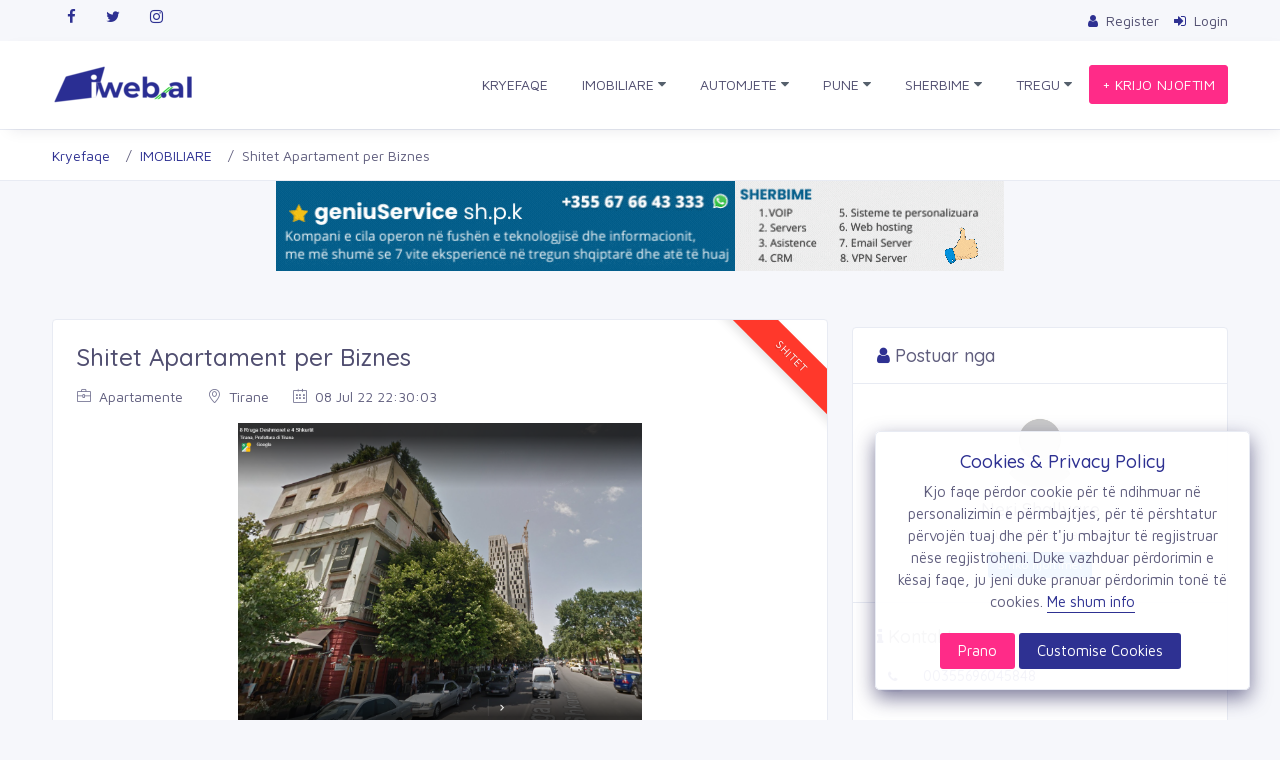

--- FILE ---
content_type: text/html;charset=UTF-8
request_url: https://iweb.al/njoftim/imobiliare/680-shitet-apartament-per-biznes.html
body_size: 56158
content:
<html lang="zxx" dir="ltr">

<head>
    <meta charset="UTF-8" />
    <meta http-equiv="x-ua-compatible" content="IE=edge" />
    <meta name="viewport" content="width=device-width, initial-scale=1, shrink-to-fit=no" />
    <meta name="msapplication-TileColor" content="#2e3192" />
    <meta name="theme-color" content="#2e3192" />
    <meta name="apple-mobile-web-app-status-bar-style" content="black-translucent" />
    <meta name="apple-mobile-web-app-capable" content="yes" />
    <meta name="mobile-web-app-capable" content="yes" />
    <meta name="HandheldFriendly" content="True" />
    <meta name="MobileOptimized" content="320" />

    <title>Shitet Apartament per Biznes - iweb.al</title>

    <meta name="title" content="Shitet Apartament per Biznes - iweb.al">
    <meta name="description" content="Shitet apartament ne ish zonene e bllokut, tek pallatet shallvare, perballe kompleksit taiwan, i pamobiluar. ballkon i mbyllur kthyer ne nje dhome. apartamenti eshte pershtatshem per biznes e banim. aktualisht perdoret nga nje studio profesionale fotografie. cmimi i padiskutueshem!" />
    <meta name="keywords" content="Shitet,Apartament,per,Biznes,njoftime falas,njoftime pune, prona, apartamente, apartamente me qera, shtepi me qera,makina ne shitje,makina me qera, sherbime, pune, vende pune, oferta pune" />
    <link rel="image_src" href="https://iweb.al/uploads/2021-01-08/44a50f07b4bdc57740901280f9eddaf5.PNG">
    
    <meta property="og:type" content="website">
    <meta property="og:url" content="https://iweb.al/njoftim/imobiliare/680-shitet-apartament-per-biznes.html">
    <meta property="og:title" content="Shitet Apartament per Biznes - iweb.al">
    <meta property="og:description" content="Shitet apartament ne ish zonene e bllokut, tek pallatet shallvare, perballe kompleksit taiwan, i pamobiluar. ballkon i mbyllur kthyer ne nje dhome. apartamenti eshte pershtatshem per biznes e banim. aktualisht perdoret nga nje studio profesionale fotografie. cmimi i padiskutueshem!">
    <meta property="og:image" content="https://iweb.al/uploads/2021-01-08/44a50f07b4bdc57740901280f9eddaf5.PNG">

    <meta property="twitter:card" content="summary_large_image">
    <meta property="twitter:url" content="https://iweb.al/njoftim/imobiliare/680-shitet-apartament-per-biznes.html">
    <meta property="twitter:title" content="Shitet Apartament per Biznes - iweb.al">
    <meta property="twitter:description" content="Shitet apartament ne ish zonene e bllokut, tek pallatet shallvare, perballe kompleksit taiwan, i pamobiluar. ballkon i mbyllur kthyer ne nje dhome. apartamenti eshte pershtatshem per biznes e banim. aktualisht perdoret nga nje studio profesionale fotografie. cmimi i padiskutueshem!">
    <meta property="twitter:image" content="https://iweb.al/uploads/2021-01-08/44a50f07b4bdc57740901280f9eddaf5.PNG">
    <link rel="canonical" href="https://iweb.al/njoftim/imobiliare/680-shitet-apartament-per-biznes.html" />




    <link href="https://iweb.al/templates/assets\plugins\bootstrap-4.1.3\css\bootstrap.min.css" rel="stylesheet" />
    <link href="https://iweb.al/templates/assets\css\style.css?v=cached" rel="stylesheet" />
    <link rel="stylesheet" href="https://iweb.al/templates/assets\fonts\fonts\font-awesome.min.css" />
    <link href="https://iweb.al/templates/assets\plugins\Horizontal2\Horizontal-menu\dropdown-effects\fade-down.css" rel="stylesheet" />
    <link href="https://iweb.al/templates/assets/plugins/Horizontal2/Horizontal-menu/color-skins/color.css" rel="stylesheet" />
    <link href="https://iweb.al/templates/assets\plugins\select2\select2.min.css" rel="stylesheet" />
    <link href="https://iweb.al/templates/assets/plugins/cookie/cookie.css" rel="stylesheet" />
    <link href="https://iweb.al/templates/assets\plugins\owl-carousel\owl.carousel.css" rel="stylesheet" />
    <link href="https://iweb.al/templates/assets\plugins\scroll-bar\jquery.mCustomScrollbar.css" rel="stylesheet" />
    <link href="https://iweb.al/templates/assets\plugins\iconfonts\plugin.css" rel="stylesheet" />
    <link href="https://iweb.al/templates/assets\plugins\iconfonts\icons.css" rel="stylesheet" />
    <link href="https://iweb.al/templates/assets\js\noti.css" rel="stylesheet" />
    <script src="https://iweb.al/templates/assets\js\vendors\jquery-3.2.1.min.js"></script>
    <script src="https://iweb.al/templates/assets\plugins\bootstrap-4.1.3\popper.min.js"></script>
    <script src="https://iweb.al/templates/assets\plugins\bootstrap-4.1.3\js\bootstrap.min.js"></script>
    <script src="https://iweb.al/templates/assets\js\vendors\jquery.sparkline.min.js"></script>
    <script src="https://iweb.al/templates/assets\switcher\js\switcher.js"></script>
    <script src="https://iweb.al/templates/assets\js\vendors\circle-progress.min.js"></script>
    <script src="https://iweb.al/templates/assets\plugins\rating\jquery.rating-stars.js"></script>
    <script src="https://iweb.al/templates/assets\plugins\owl-carousel\owl.carousel.js"></script>
    <script src="https://iweb.al/templates/assets\plugins\Horizontal2\Horizontal-menu\horizontal.js"></script>
    <script src="https://iweb.al/templates/assets\js\jquery.touchSwipe.min.js"></script>
    <script src="https://iweb.al/templates/assets\plugins\select2\select2.full.min.js"></script>
    <script src="https://iweb.al/templates/assets\js\select2.js"></script>
    <script src="https://iweb.al/templates/assets\js\noti.js"></script>
    <script src="https://iweb.al/templates/assets\js\jquery.form.min.js"></script>
    <script src="https://iweb.al/templates/assets\js\forms.js"></script>
	
	
			</head>

<body>
<script type="application/ld+json">
{
    "@context": "http://schema.org",
    "@type": "WebPage",
    "name": "Shitet Apartament per Biznes - iweb.al",
    "description": "Shitet apartament ne ish zonene e bllokut, tek pallatet shallvare, perballe kompleksit taiwan, i pamobiluar. ballkon i mbyllur kthyer ne nje dhome. apartamenti eshte pershtatshem per biznes e banim. aktualisht perdoret nga nje studio profesionale fotografie. cmimi i padiskutueshem!",
    "publisher": {
        "@type": "Organization",
        "name": "iweb.al"
    }
}
</script>
<div id="fb-root"></div>
<script async defer crossorigin="anonymous" src="https://connect.facebook.net/en_US/sdk.js#xfbml=1&version=v9.0&appId=199732740727964&autoLogAppEvents=1" nonce="ToFbhNut"></script>
    <div class="header-main">
        <div class="top-bar">
            <div class="container">
                <div class="row">
                    <div class="col-xl-8 col-lg-8 col-sm-4 col-7">
                        <div class="top-bar-left d-flex">
                            <div class="clearfix">
                                <ul class="socials">
                                    <li>
                                        <a class="social-icon text-dark" target="_blank" href="https://facebook.com/www.iweb.al"><i class="fa fa-facebook"></i></a>
                                    </li>
                                    <li>
                                        <a class="social-icon text-dark" target="_blank" href="https://twitter.com/iweb_al"><i class="fa fa-twitter"></i></a>
                                    </li>
                                    <li>
                                        <a class="social-icon text-dark" target="_blank" href="https://instagram.com/iweb_al"><i class="fa fa-instagram"></i></a>
                                    </li>
                                </ul>
                            </div>
                            <div class="clearfix">
                                <ul class="contact border-left">
                                    <li class="mr-5 d-lg-none">
                                        <a href="http://wa.me/06857584855" target="_blank" class="callnumber text-dark">
                                            <span><i class="fa fa-phone mr-1"></i>: 06857584855</span>
                                        </a>
                                    </li>
                                </ul>
                            </div>
                        </div>
                    </div>
                    <div class="col-xl-4 col-lg-4 col-sm-8 col-5">
                        <div class="top-bar-right">
                            <ul class="custom">
                                                                <li>
                                    <a href="https://iweb.al/register" class="text-dark"><i
                                            class="fa fa-user mr-1"></i> <span>Register</span></a>
                                </li>
                                <li>
                                    <a href="https://iweb.al/login" class="text-dark"><i
                                            class="fa fa-sign-in mr-1"></i> <span>Login</span></a>
                                </li>
                                

                            </ul>
                        </div>
                    </div>
                </div>
            </div>
            <div class="horizontal-header clearfix">
                <div class="container">
                    <a id="horizontal-navtoggle" class="animated-arrow"><span></span></a> <a
                        href="https://iweb.al" class="smllogo"><img
                            src="https://iweb.al/templates/assets/images/iweb.png" width="120" alt="" /></a>
                    <a href="http://wa.me/06857584855" target="_blank" class="callusbtn"><i
                            class="fa fa-whatsapp text-success" aria-hidden="true"></i></a>
                </div>
            </div>
            <div>
        <div id="sticky-wrapper" class="sticky-wrapper">
            <div class="horizontal-main clearfix">
                <div class="horizontal-mainwrapper container clearfix">
                    <div class="desktoplogo">
                        <a href="https://iweb.al"><img src="https://iweb.al/templates/assets/images/iweb.png" width="152" height="40"/></a>
                    </div>
                    <!--Nav-->
                    <nav class="horizontalMenu clearfix d-md-flex">
                        <ul class="horizontalMenu-list">
                            <li aria-haspopup="true"><a href="https://iweb.al/">KRYEFAQE</a></li>
                             
                            <li aria-haspopup="true">
                                <a href="#">IMOBILIARE <span class="fa fa-caret-down m-0"></span></a>
                                <ul class="sub-menu">
                                                                       <li aria-haspopup="false">
                                        <a href="https://iweb.al/njoftime/imobiliare/shtepi">Shtepi</a>
                                    </li>
                                                                        <li aria-haspopup="false">
                                        <a href="https://iweb.al/njoftime/imobiliare/garazhe">Garazhe</a>
                                    </li>
                                                                        <li aria-haspopup="false">
                                        <a href="https://iweb.al/njoftime/imobiliare/apartamente">Apartamente</a>
                                    </li>
                                                                        <li aria-haspopup="false">
                                        <a href="https://iweb.al/njoftime/imobiliare/dhoma">Dhoma</a>
                                    </li>
                                                                        <li aria-haspopup="false">
                                        <a href="https://iweb.al/njoftime/imobiliare/vila">Vila</a>
                                    </li>
                                                                        <li aria-haspopup="false">
                                        <a href="https://iweb.al/njoftime/imobiliare/toke-fusha">Toke & Fusha</a>
                                    </li>
                                                                        <li aria-haspopup="false">
                                        <a href="https://iweb.al/njoftime/imobiliare/dyqan">Dyqan</a>
                                    </li>
                                                                    </ul>
                            </li>
                             
                            <li aria-haspopup="true">
                                <a href="#">AUTOMJETE <span class="fa fa-caret-down m-0"></span></a>
                                <ul class="sub-menu">
                                                                       <li aria-haspopup="false">
                                        <a href="https://iweb.al/njoftime/automjete/makina">Makina</a>
                                    </li>
                                                                        <li aria-haspopup="false">
                                        <a href="https://iweb.al/njoftime/automjete/pjese-kembimi">Pjese Kembimi</a>
                                    </li>
                                                                        <li aria-haspopup="false">
                                        <a href="https://iweb.al/njoftime/automjete/motocikleta">Motocikleta</a>
                                    </li>
                                                                        <li aria-haspopup="false">
                                        <a href="https://iweb.al/njoftime/automjete/pjese-dhe-paisje">Pjese dhe Paisje</a>
                                    </li>
                                                                        <li aria-haspopup="false">
                                        <a href="https://iweb.al/njoftime/automjete/makina-per-kambing">Makina per kamping</a>
                                    </li>
                                                                        <li aria-haspopup="false">
                                        <a href="https://iweb.al/njoftime/automjete/makineri-ndertimi">Makineri Ndertimi</a>
                                    </li>
                                                                        <li aria-haspopup="false">
                                        <a href="https://iweb.al/njoftime/automjete/anije-skuter-uji">Anije & Skuter Uji</a>
                                    </li>
                                                                    </ul>
                            </li>
                             
                            <li aria-haspopup="true">
                                <a href="#">PUNE <span class="fa fa-caret-down m-0"></span></a>
                                <ul class="sub-menu">
                                                                       <li aria-haspopup="false">
                                        <a href="https://iweb.al/njoftime/pune/vende-pune">Vende Pune</a>
                                    </li>
                                                                        <li aria-haspopup="false">
                                        <a href="https://iweb.al/njoftime/pune/kurse-profesionale">Kurse Profesionale</a>
                                    </li>
                                                                    </ul>
                            </li>
                             
                            <li aria-haspopup="true">
                                <a href="#">SHERBIME <span class="fa fa-caret-down m-0"></span></a>
                                <ul class="sub-menu">
                                                                       <li aria-haspopup="false">
                                        <a href="https://iweb.al/njoftime/sherbime/sherbime-profesionale">Sherbime profesionale</a>
                                    </li>
                                                                        <li aria-haspopup="false">
                                        <a href="https://iweb.al/njoftime/sherbime/ndertime-rikonstruksione">Ndertime & rikonstruksion</a>
                                    </li>
                                                                    </ul>
                            </li>
                             
                            <li aria-haspopup="true">
                                <a href="#">TREGU <span class="fa fa-caret-down m-0"></span></a>
                                <ul class="sub-menu">
                                                                       <li aria-haspopup="false">
                                        <a href="https://iweb.al/njoftime/tregu/artikuj-te-ndryshem">Artikuj te ndryshem</a>
                                    </li>
                                                                        <li aria-haspopup="false">
                                        <a href="https://iweb.al/njoftime/tregu/elektronike">Elektronike</a>
                                    </li>
                                                                        <li aria-haspopup="false">
                                        <a href="https://iweb.al/njoftime/tregu/elektroshtepiake">Elektroshtepiake</a>
                                    </li>
                                                                        <li aria-haspopup="false">
                                        <a href="https://iweb.al/njoftime/tregu/kafshe-shpende">Kafshe & Shpende</a>
                                    </li>
                                                                    </ul>
                            </li>
                            
                            <li aria-haspopup="true" class="d-lg-none mt-5 pb-5 mt-lg-0">
                                <span><a class="btn btn-secondary" href="/newad">+ KRIJO NJOFTIM</a></span>
                            </li>

                        </ul>

                        <ul class="mb-0">
                            <li aria-haspopup="true" class="mt-5 d-none d-lg-block">
                                <span><a class="btn btn-secondary" href="/newad">+ KRIJO NJOFTIM</a></span>
                            </li>
                        </ul>
                    </nav>
                 
                </div>
            </div>
        </div>
    </div>        </div>
		
<link rel="stylesheet" href="https://iweb.al/templates/assets/css/lightslider.min.css"/>
<link rel="stylesheet" href="https://cdnjs.cloudflare.com/ajax/libs/lightgallery/1.9.0/css/lightgallery.min.css" integrity="sha512-gk6oCFFexhboh5r/6fov3zqTCA2plJ+uIoUx941tQSFg6TNYahuvh1esZVV0kkK+i5Kl74jPmNJTTaHAovWIhw==" crossorigin="anonymous" />
<script src="https://iweb.al/templates/assets/js/lightslider.min.js"></script>
<script src="https://cdnjs.cloudflare.com/ajax/libs/lightgallery/1.9.0/js/lightgallery.min.js" integrity="sha512-7VFifUeMsaNCpuIBKK8Knxf1sB5k+/h7g1RJEwOgOSRlZ4CnyI9jkX+aa9X13oKENIk1hyrrKKgnmr/VrXGfDA==" crossorigin="anonymous"></script>
<div class="bg-white border-bottom">
                <div class="container">
                    <div class="page-header">
                        <ol class="breadcrumb">
                            <li class="breadcrumb-item"><a href="/">Kryefaqe</a></li>
                            <li class="breadcrumb-item"><a href="https://iweb.al/ads/imobiliare">IMOBILIARE</a></li>
                            <li class="breadcrumb-item active" aria-current="page">Shitet Apartament per Biznes</li>
                        </ol>
                    </div>
                </div>
            </div>
                                    <div class="container pb-0 text-center">
                <a href="https://geniuservice.com" target="_blank"><img src="/gs-shpk.gif" alt="geniuService shpk, VOIP." class=""></a>
                </div>  
            <section class="sptb">
                <div class="container">
                    <div class="row">
                        <div class="col-xl-8 col-lg-8 col-md-12">
                            <div class="card overflow-hidden">
                                <div class="ribbon ribbon-top-right text-danger"><span class="bg-danger">SHITET</span></div>
                                <div class="card-body h-100">
                                    <div class="item-det mb-4">
                                        <a href="#" class="text-dark"><h3>Shitet Apartament per Biznes</h3></a>
                                        <div class="d-flex">
                                            <ul class="d-flex mb-0">
                                                <li class="mr-5">
                                                    <a href="https://iweb.al/njoftime/imobiliare/apartamente" class="icons"><i class="si si-briefcase text-muted mr-1"></i> Apartamente</a>
                                                </li>
                                                <li class="mr-5">
                                                    <a href="https://iweb.al/njoftime/imobiliare/apartamente?city=Tirane" class="icons"><i class="si si-location-pin text-muted mr-1"></i> Tirane</a>
                                                </li>
                                                <li class="mr-5">
                                                    <a href="#" class="icons"><i class="si si-calendar text-muted mr-1"></i> 08 Jul 22 22:30:03</a>
                                                </li>
                                                <!--<li class="mr-5">
                                                    <a href="#" class="icons"><i class="si si-eye text-muted mr-1"></i> 2456</a>
                                                </li>-->
                                            </ul>

                                        </div>
                                    </div>

<div class="images">
    <ul id="lightSlider">
            <li class="bg-transparent text-center" data-thumb="/uploads/2021-01-08/44a50f07b4bdc57740901280f9eddaf5.PNG" data-src="/uploads/2021-01-08/44a50f07b4bdc57740901280f9eddaf5.PNG">
    <img src="/uploads/2021-01-08/44a50f07b4bdc57740901280f9eddaf5.PNG" style="height:300px;"/>
  </li>
    </ul>
</div>

<script>
$(function() {
    $('#lightSlider').lightSlider({
        gallery:true,
        item:1,
        loop:true,
        thumbItem:9,
        slideMargin:0,
        enableDrag: false,
        currentPagerPosition:'left',
        onSliderLoad: function(el) {
            el.lightGallery({
                selector: '#lightSlider .lslide'
            });
        }   
    });  
  });
</script>                                </div>
                            </div>
                            <div class="card">
                                <div class="card-header"><h3 class="card-title">Detajet e njoftimit</h3></div>
                                <div class="card-body">
                                <b><i class="fa fa-info-circle"></i> SHITET</b> | <span class="badge badge-success rounded-0">€120,000</span>
                                    <br/>
                                    <br/>
                                    <div class="row p-0 m-0">
                                        <div class="col-xl-12 col-md-12 p-0 m-0">
                                            <div class="table-responsive">
                                                <table class="table row table-borderless w-100 m-0 p-0">
                                                    <tbody class="col-lg-12 col-xl-4 p-0">
                                                                                                            <tr>
                                                            <td class="p-1 m-0"><span class="font-weight-bold"><!--<i class="fa fa-cutlery"></i>--> Kuzhine:</span> 1</td>
                                                        </tr>
                                                                                                                                                                <tr>
                                                            <td class="p-1 m-0"><span class="font-weight-bold"><!--<i class="fa fa-bed"></i>--> Dhoma:</span> 2</td>
                                                        </tr>
                                                    
                                                                                                            <tr>
                                                            <td class="p-1 m-0"><span class="font-weight-bold"><!--<i class="fa fa-bath"></i>--> Tualete:</span> 1</td>
                                                        </tr>
                                                    
                                                                                                            <tr>
                                                            <td class="p-1 m-0"><span class="font-weight-bold">Siperfaqe:</span> 76<sup>m2</sup></td>
                                                        </tr>
                                                    
                                                    </tbody>
                                                    <tbody class="col-lg-12 col-xl-4 p-0">
                                                                                                            <tr>
                                                            <td class="p-1 m-0"><span class="font-weight-bold">Gjendja:</span> E PA MOBILUAR</td>
                                                        </tr>
                                                                                                                                                                <tr>
                                                            <td class="p-1 m-0"><span class="font-weight-bold">Kati:</span> 3</td>
                                                        </tr>
                                                                                                                                                                <tr>
                                                            <td class="p-1 m-0"><span class="font-weight-bold">Kate Gjithsej:</span> 6</td>
                                                        </tr>
                                                    
                                                                                                            <tr>
                                                            <td class="p-1 m-0"><span class="font-weight-bold"><!--<i class="fa fa-info-circle"></i>--> Info:</span>
                                                                                                                        <span class="badge badge-secondary rounded-0 mb-1">Rinovuar</span>
                                                                                                                        </td>
                                                        </tr>
                                                                                                        </tbody>
                                                                                                        <tbody class="col-lg-12 col-xl-4 p-0">
                                                                                                            <tr>
                                                            <td class="p-1 m-0"><span class="font-weight-bold">Qyteti:</span> Tirane</td>
                                                        </tr>
                                                                                                                                                                <tr>
                                                            <td class="p-1 m-0"><span class="font-weight-bold">Adresa:</span> Rruga Deshmoret e 4 Shkurtit</td>
                                                        </tr>
                                                        <tr>
                                                            <td class="p-1 m-0"><a href="http://maps.google.com/?q=Tirane Rruga Deshmoret e 4 Shkurtit" target="_blank" class="btn btn-sm rounded-0 btn-primary"><i class="fa fa-external-link text-white"></i> Drejtimet > Google Map</td>
                                                        </tr>
                                                                                                        </tbody>
                                                </table>
                                            </div>

<hr>
<h4>Pershkrimi:</h4>
                                    <div class="mb-4">
                                        <p><p>Shitet apartament ne ish zonene e Bllokut, tek Pallatet Shallvare, perballe kompleksit Taiwan, i pamobiluar. Ballkon i mbyllur kthyer ne nje dhome. <br>Apartamenti eshte pershtatshem per biznes e banim. Aktualisht perdoret nga nje studio profesionale fotografie. Cmimi i padiskutueshem!<br></p></p>
                                    </div>
                                    <br/>
                                        </div>
                                    </div>
                                </div>
                                <div class="pt-4 pb-4 pl-5 pr-5 border-top border-top">
                                    <div class="list-id">
                                        <div class="row">
                                            <div class="col"><a class="mb-0">Njoftim ID : <b>#680</b></a></div>
                                            <div class="col col-auto">Postuar nga <a class="mb-0 font-weight-bold">Neri Shallvare</a> / 08 Jul 22 22:30:03</div>
                                        </div>
                                    </div>
                                </div>
                                <div class="card-footer">
                                    <div class="icons">
                                        <a href="https://www.facebook.com/sharer/sharer.php?u=https://iweb.al/njoftim/imobiliare/680-shitet-apartament-per-biznes.html" class="btn btn-primary"><i class="fa fa-facebook mr-1"></i> facebook</a>
                                        <a href="https://wa.me/?text=https://iweb.al/njoftim/imobiliare/680-shitet-apartament-per-biznes.html" class="btn btn-primary"><i class="fa fa-whatsapp mr-1"></i> Whatsapp</a>
                                        <a href="viber://forward?text=https://iweb.al/njoftim/imobiliare/680-shitet-apartament-per-biznes.html" class="btn btn-primary"><i class="fa fa-envelope mr-1"></i> Viber</a>                                    </div>
                                </div>
                            </div>


                        </div>

                        <div class="col-xl-4 col-lg-4 col-md-12">
 <div class="text-center mb-2">
<div class="fb-page" data-href="https://facebook.com/www.iweb.al" data-tabs="timeline" data-width="" data-height="70" data-small-header="true" data-adapt-container-width="false" data-hide-cover="false" data-show-facepile="false"><blockquote cite="https://facebook.com/www.iweb.al" class="fb-xfbml-parse-ignore"><a href="https://facebook.com/www.iweb.al">iweb.al</a></blockquote></div>
</div>
<div class="card">
                                <div class="card-header"><h3 class="card-title"><i class="fa fa-user"></i> Postuar nga</h3></div>
                                <div class="card-body item-user">
                                    <div class="profile-pic mb-0">
                                        <div class="profile-pic-img">
                                                                                        <img src="/templates/assets/images/default.jpg" width="80" height="80" class="brround" title="Neri Shallvare" alt="Neri Shallvare" />
                                        </div> 
                                        
                                        <div>
                                            <a href="https://iweb.al/njoftimet/155" class="text-dark"><h4 class="mt-3 mb-1 font-weight-semibold">Neri Shallvare                                                                                </h4></a>
                                             <span class="text-muted">Antarsuar në January 2021</span>
                                            <h6 class="mt-2 mb-0"><a href="https://iweb.al/njoftimet/155" class="btn btn-primary btn-sm">Shiko njoftimet</a></h6>
                                        </div>
                                    </div>
                                </div>
                                <div class="card-body item-user">
                                    <h4 class="mb-4"><i class="fa fa-info"></i> Kontakto</h4>
                                    <div>
                                        <h6>
                                            <span class="font-weight-semibold"><i class="fa fa-phone mr-3 mb-2"></i></span><a href="tel:00355696045848" class="text-primary"> 00355696045848</a>
                                        </h6>
                                    </div>

                                </div>
                                <div class="card-footer">
                                    <div class="text-left">
                                        <a href="tel:00355696045848" class="btn btn-info"><i class="fa fa-phone text-white"></i> Telefono</a>
										<a href="http://wa.me/00355696045848" class="btn btn-outline-success" data-toggle="modal" data-target="#contact"><i class="fa fa-whatsapp text-success"></i> Dergo mesazh</a>
                                    </div>
                                </div>
                            </div>                            <div class="card">
                                <div class="card-header"><h3 class="card-title"><i class="fa fa-tags"></i> Fjale kyce</h3></div>
                                <div class="card-body product-filter-desc">
                                    <div class="product-tags clearfix">
                                        <ul class="list-unstyled mb-0">
                                                                                        <li><a href="#">Shitet</a></li>
						                                             <li><a href="#">Apartament</a></li>
						                                             <li><a href="#">Biznes</a></li>
						                                         </ul>
                                    </div>
                                </div>
                            </div>





                        </div>
                        <!--/Right Side Content-->
                    </div>
                </div>
            </section><section class="sptb bg-white">
    <div class="container">
    <div class="section-title center-block text-center"> <h3>Njoftime te ngjashme</h3>
</div>
        <div id="myCarousel2" class="owl-carousel owl-carousel-icons2 owl-loaded owl-drag">
        
            <div class="owl-stage-outer">
                <div class="owl-stage">
   
                    <div class="owl-item">
                        <div class="item">
                            <div class="card mb-0">
                                <div class="arrow-ribbon bg-success">€900</div>
                                <div class="item-card7-imgs"><a href="https://iweb.al/njoftim/imobiliare/728-jepet-me-qera-ambientet-per-klinike.html"></a>
                                    <img src="/uploads/2021-06-04/147424b515defa914d0d7340bfa3ee3f.jpg" alt="Jepet me qera ambientet per klinike " title="Jepet me qera ambientet per klinike " class="cover-image w-100" height="150">
                                </div>
                                <div class="item-card7-overlaytext"> <a href="https://iweb.al/njoftim/imobiliare/728-jepet-me-qera-ambientet-per-klinike.html" class="text-white">
                                        Vila</a>
                                </div>
                                <div class="card-body p-2">
                                    <div class="item-card7-desc">
                                        <div class="item-card7-text  d-flex"> <a href="https://iweb.al/njoftim/imobiliare/728-jepet-me-qera-ambientet-per-klinike.html"
                                                class="text-dark">
                                                <h6 class="">Jepet me qera ambientet per klinike </h6>
                                            </a> </div>
                                    </div>
                                </div>
                            </div>
                        </div>
                    </div>



                    <div class="owl-item">
                        <div class="item">
                            <div class="card mb-0">
                                <div class="arrow-ribbon bg-success">€100,500</div>
                                <div class="item-card7-imgs"><a href="https://iweb.al/njoftim/imobiliare/251-tek-fiori-di-bosco-shitet-apartament-2-1-me-shume-drite-105m2.html"></a>
                                    <img src="/uploads/2020-11-03/0c1fbfd627f71ff9b9e3b5989c9817ef.jpg" alt="Tek Fiori Di Bosco,Shitet Apartament 2+1 Me Shume Drite! - 105m2" title="Tek Fiori Di Bosco,Shitet Apartament 2+1 Me Shume Drite! - 105m2" class="cover-image w-100" height="150">
                                </div>
                                <div class="item-card7-overlaytext"> <a href="https://iweb.al/njoftim/imobiliare/251-tek-fiori-di-bosco-shitet-apartament-2-1-me-shume-drite-105m2.html" class="text-white">
                                        Apartamente</a>
                                </div>
                                <div class="card-body p-2">
                                    <div class="item-card7-desc">
                                        <div class="item-card7-text  d-flex"> <a href="https://iweb.al/njoftim/imobiliare/251-tek-fiori-di-bosco-shitet-apartament-2-1-me-shume-drite-105m2.html"
                                                class="text-dark">
                                                <h6 class="">Tek Fiori Di Bosco,Shitet Apartament 2+1 Me Shume Drite! - 105m2</h6>
                                            </a> </div>
                                    </div>
                                </div>
                            </div>
                        </div>
                    </div>



                    <div class="owl-item">
                        <div class="item">
                            <div class="card mb-0">
                                <div class="arrow-ribbon bg-success">€99,000</div>
                                <div class="item-card7-imgs"><a href="https://iweb.al/njoftim/imobiliare/208-ne-zonen-e-brrylit-shitet-apartament-2-1-me-shume-drite-100m2.html"></a>
                                    <img src="/uploads/2020-11-03/57844facb59f38dcdef8edab77c181af.jpg" alt="Ne Zonen E Brrylit Shitet Apartament 2+1 Me Shume Drite!! - 100m2" title="Ne Zonen E Brrylit Shitet Apartament 2+1 Me Shume Drite!! - 100m2" class="cover-image w-100" height="150">
                                </div>
                                <div class="item-card7-overlaytext"> <a href="https://iweb.al/njoftim/imobiliare/208-ne-zonen-e-brrylit-shitet-apartament-2-1-me-shume-drite-100m2.html" class="text-white">
                                        Apartamente</a>
                                </div>
                                <div class="card-body p-2">
                                    <div class="item-card7-desc">
                                        <div class="item-card7-text  d-flex"> <a href="https://iweb.al/njoftim/imobiliare/208-ne-zonen-e-brrylit-shitet-apartament-2-1-me-shume-drite-100m2.html"
                                                class="text-dark">
                                                <h6 class="">Ne Zonen E Brrylit Shitet Apartament 2+1 Me Shume Drite!! - 100m2</h6>
                                            </a> </div>
                                    </div>
                                </div>
                            </div>
                        </div>
                    </div>



                    <div class="owl-item">
                        <div class="item">
                            <div class="card mb-0">
                                <div class="arrow-ribbon bg-success">€67,000</div>
                                <div class="item-card7-imgs"><a href="https://iweb.al/njoftim/imobiliare/56-ne-yzberisht-shitet-super-aparatament-2-1-i-mobiluar-dhe-me-shume-drite-98m2.html"></a>
                                    <img src="/uploads/2020-11-03/4b158e084d832484d9cef47a1a5d22d1.jpg" alt="Ne Yzberisht Shitet Super Aparatament 2+1 I Mobiluar Dhe Me Shume Drite!!! - 98m2" title="Ne Yzberisht Shitet Super Aparatament 2+1 I Mobiluar Dhe Me Shume Drite!!! - 98m2" class="cover-image w-100" height="150">
                                </div>
                                <div class="item-card7-overlaytext"> <a href="https://iweb.al/njoftim/imobiliare/56-ne-yzberisht-shitet-super-aparatament-2-1-i-mobiluar-dhe-me-shume-drite-98m2.html" class="text-white">
                                        Apartamente</a>
                                </div>
                                <div class="card-body p-2">
                                    <div class="item-card7-desc">
                                        <div class="item-card7-text  d-flex"> <a href="https://iweb.al/njoftim/imobiliare/56-ne-yzberisht-shitet-super-aparatament-2-1-i-mobiluar-dhe-me-shume-drite-98m2.html"
                                                class="text-dark">
                                                <h6 class="">Ne Yzberisht Shitet Super Aparatament 2+1 I Mobiluar Dhe Me Shume Drite!!! - 98m2</h6>
                                            </a> </div>
                                    </div>
                                </div>
                            </div>
                        </div>
                    </div>



                    <div class="owl-item">
                        <div class="item">
                            <div class="card mb-0">
                                <div class="arrow-ribbon bg-success">€135,000</div>
                                <div class="item-card7-imgs"><a href="https://iweb.al/njoftim/imobiliare/285-tek-hipoteka-shitet-super-apartament-2-1-teresisht-i-investuar-135m2.html"></a>
                                    <img src="/uploads/2020-11-03/1289f6166cd70f3cc0196ee81712d646.jpg" alt="Tek Hipoteka Shitet Super Apartament 2+1, Teresisht I Investuar - 135m2" title="Tek Hipoteka Shitet Super Apartament 2+1, Teresisht I Investuar - 135m2" class="cover-image w-100" height="150">
                                </div>
                                <div class="item-card7-overlaytext"> <a href="https://iweb.al/njoftim/imobiliare/285-tek-hipoteka-shitet-super-apartament-2-1-teresisht-i-investuar-135m2.html" class="text-white">
                                        Apartamente</a>
                                </div>
                                <div class="card-body p-2">
                                    <div class="item-card7-desc">
                                        <div class="item-card7-text  d-flex"> <a href="https://iweb.al/njoftim/imobiliare/285-tek-hipoteka-shitet-super-apartament-2-1-teresisht-i-investuar-135m2.html"
                                                class="text-dark">
                                                <h6 class="">Tek Hipoteka Shitet Super Apartament 2+1, Teresisht I Investuar - 135m2</h6>
                                            </a> </div>
                                    </div>
                                </div>
                            </div>
                        </div>
                    </div>



                    <div class="owl-item">
                        <div class="item">
                            <div class="card mb-0">
                                <div class="arrow-ribbon bg-success">€70</div>
                                <div class="item-card7-imgs"><a href="https://iweb.al/njoftim/imobiliare/734-apartament-2-1-and1-1-lungomare-pamje-nga-deti.html"></a>
                                    <img src="/uploads/2021-06-16/c5e790cbdbfa2f96fb9889d4efdc947d.jpg" alt="Apartament 2+1.&1+1, Lungomare, Pamje nga deti" title="Apartament 2+1.&1+1, Lungomare, Pamje nga deti" class="cover-image w-100" height="150">
                                </div>
                                <div class="item-card7-overlaytext"> <a href="https://iweb.al/njoftim/imobiliare/734-apartament-2-1-and1-1-lungomare-pamje-nga-deti.html" class="text-white">
                                        Apartamente</a>
                                </div>
                                <div class="card-body p-2">
                                    <div class="item-card7-desc">
                                        <div class="item-card7-text  d-flex"> <a href="https://iweb.al/njoftim/imobiliare/734-apartament-2-1-and1-1-lungomare-pamje-nga-deti.html"
                                                class="text-dark">
                                                <h6 class="">Apartament 2+1.&1+1, Lungomare, Pamje nga deti</h6>
                                            </a> </div>
                                    </div>
                                </div>
                            </div>
                        </div>
                    </div>



                    <div class="owl-item">
                        <div class="item">
                            <div class="card mb-0">
                                <div class="arrow-ribbon bg-success">€73,000</div>
                                <div class="item-card7-imgs"><a href="https://iweb.al/njoftim/imobiliare/1102-shitet-apartament-1-1-ne-tirana-sip-65m2-kati-zgjidh-4.html"></a>
                                    <img src="/uploads/2022-07-28/e658a5c6c537a2dea49eb8bc8b22c485.jpg" alt="SHITET Apartament 1+1 në Tirana Sip: 65m2 Kati Zgjidh 4" title="SHITET Apartament 1+1 në Tirana Sip: 65m2 Kati Zgjidh 4" class="cover-image w-100" height="150">
                                </div>
                                <div class="item-card7-overlaytext"> <a href="https://iweb.al/njoftim/imobiliare/1102-shitet-apartament-1-1-ne-tirana-sip-65m2-kati-zgjidh-4.html" class="text-white">
                                        Apartamente</a>
                                </div>
                                <div class="card-body p-2">
                                    <div class="item-card7-desc">
                                        <div class="item-card7-text  d-flex"> <a href="https://iweb.al/njoftim/imobiliare/1102-shitet-apartament-1-1-ne-tirana-sip-65m2-kati-zgjidh-4.html"
                                                class="text-dark">
                                                <h6 class="">SHITET Apartament 1+1 në Tirana Sip: 65m2 Kati Zgjidh 4</h6>
                                            </a> </div>
                                    </div>
                                </div>
                            </div>
                        </div>
                    </div>



                    <div class="owl-item">
                        <div class="item">
                            <div class="card mb-0">
                                <div class="arrow-ribbon bg-success">€45</div>
                                <div class="item-card7-imgs"><a href="https://iweb.al/njoftim/imobiliare/789-jepet-me-qera-ditore-apartamente.html"></a>
                                    <img src="/uploads/2021-07-14/858d70e1daad97ad958e6289ef9dcb29.jpg" alt="JEPET ME QERA ditore Apartamente " title="JEPET ME QERA ditore Apartamente " class="cover-image w-100" height="150">
                                </div>
                                <div class="item-card7-overlaytext"> <a href="https://iweb.al/njoftim/imobiliare/789-jepet-me-qera-ditore-apartamente.html" class="text-white">
                                        Apartamente</a>
                                </div>
                                <div class="card-body p-2">
                                    <div class="item-card7-desc">
                                        <div class="item-card7-text  d-flex"> <a href="https://iweb.al/njoftim/imobiliare/789-jepet-me-qera-ditore-apartamente.html"
                                                class="text-dark">
                                                <h6 class="">JEPET ME QERA ditore Apartamente </h6>
                                            </a> </div>
                                    </div>
                                </div>
                            </div>
                        </div>
                    </div>



                    <div class="owl-item">
                        <div class="item">
                            <div class="card mb-0">
                                <div class="arrow-ribbon bg-success">€31,000</div>
                                <div class="item-card7-imgs"><a href="https://iweb.al/njoftim/imobiliare/1013-shtepi-ne-shitje-shitet-ap-2-1-fier.html"></a>
                                    <img src="/uploads/2022-04-29/ccb16fc31638d9b63a32c72e268122e3.jpeg" alt="Shtepi ne shitje - Shitet Ap 2+1 Fier" title="Shtepi ne shitje - Shitet Ap 2+1 Fier" class="cover-image w-100" height="150">
                                </div>
                                <div class="item-card7-overlaytext"> <a href="https://iweb.al/njoftim/imobiliare/1013-shtepi-ne-shitje-shitet-ap-2-1-fier.html" class="text-white">
                                        Shtepi</a>
                                </div>
                                <div class="card-body p-2">
                                    <div class="item-card7-desc">
                                        <div class="item-card7-text  d-flex"> <a href="https://iweb.al/njoftim/imobiliare/1013-shtepi-ne-shitje-shitet-ap-2-1-fier.html"
                                                class="text-dark">
                                                <h6 class="">Shtepi ne shitje - Shitet Ap 2+1 Fier</h6>
                                            </a> </div>
                                    </div>
                                </div>
                            </div>
                        </div>
                    </div>



                    <div class="owl-item">
                        <div class="item">
                            <div class="card mb-0">
                                <div class="arrow-ribbon bg-success">€213,000</div>
                                <div class="item-card7-imgs"><a href="https://iweb.al/njoftim/imobiliare/161-ne-kompleksin-delijorgji-shitet-super-apartament-2-1-2-garazhde-totalisht-i-investuar-113m2.html"></a>
                                    <img src="/uploads/2020-11-03/f95e3363c5b4e658bbaf8822122fdb57.jpg" alt="Ne Kompleksin Delijorgji, Shitet Super Apartament 2+1+2 Garazhde, Totalisht I Investuar - 113m2" title="Ne Kompleksin Delijorgji, Shitet Super Apartament 2+1+2 Garazhde, Totalisht I Investuar - 113m2" class="cover-image w-100" height="150">
                                </div>
                                <div class="item-card7-overlaytext"> <a href="https://iweb.al/njoftim/imobiliare/161-ne-kompleksin-delijorgji-shitet-super-apartament-2-1-2-garazhde-totalisht-i-investuar-113m2.html" class="text-white">
                                        Apartamente</a>
                                </div>
                                <div class="card-body p-2">
                                    <div class="item-card7-desc">
                                        <div class="item-card7-text  d-flex"> <a href="https://iweb.al/njoftim/imobiliare/161-ne-kompleksin-delijorgji-shitet-super-apartament-2-1-2-garazhde-totalisht-i-investuar-113m2.html"
                                                class="text-dark">
                                                <h6 class="">Ne Kompleksin Delijorgji, Shitet Super Apartament 2+1+2 Garazhde, Totalisht I Investuar - 113m2</h6>
                                            </a> </div>
                                    </div>
                                </div>
                            </div>
                        </div>
                    </div>




                </div>
            </div>
            <div class="owl-nav">
                <button type="button" role="presentation" class="owl-prev"><span aria-label="Previous">‹</span></button>
                <button type="button" role="presentation" class="owl-next"><span aria-label="Next">›</span></button></div>
            <div class="owl-dots disabled"></div>
        </div>
    </div>
</section>        <section>
            <footer class="bg-dark text-white">
                <div class="bg-dark text-white p-0">
                    <div class="container">
                        <div class="row d-flex">
                            <div class="col-lg-12 col-sm-12 mt-2 mb-2 text-center">Copyright © 2026 <a href="https://iweb.al" class="fs-14 text-white">iweb.al</a>. All rights reserved. | Powered & Developed by: <a class="fs-14 text-white" href="https://ihost.al/" rel="dofollow" alt="iHost.al - .AL Domain Registration, Web Hosting & Web Development Company" title="iHost.al - .AL Domain Registration, Web Hosting & Web Development Company" target="_blank" >iHost.al</a></div>
                        </div>
                    </div>
                </div>
                <div class="bg-dark text-white p-0 border-top">
                    <div class="container">
                        <div class="p-2 text-center footer-links">
                            <a href="https://iweb.al/pages/privacy-policy" class="btn btn-link text-white">Termat dhe kushtet</a>                            <a href="/contact-us/" class="btn btn-link text-white">Na kontaktoni</a>
                        </div>
                    </div>
                </div>
            </footer>
        </section>
        <a href="#top" id="back-to-top"><i class="fa fa-rocket"></i></a>
		
		<!-- footer custom code -->
				<!-- Global site tag (gtag.js) - Google Analytics -->
<script async src="https://www.googletagmanager.com/gtag/js?id=G-JXNGWWGHK6"></script>
<script>
  window.dataLayer = window.dataLayer || [];
  function gtag(){dataLayer.push(arguments);}
  gtag('js', new Date());

  gtag('config', 'G-JXNGWWGHK6');
</script>		<!-- /footer custom code -->
		
        <script src="https://iweb.al/templates/assets\plugins\cookie\jquery.ihavecookies.js"></script>
        <script src="https://iweb.al/templates/assets\plugins\cookie\cookie.js"></script>
        <script src="https://iweb.al/templates/assets\plugins\scroll-bar\jquery.mCustomScrollbar.concat.min.js"></script>
        
        <script src="https://iweb.al/templates/assets\js\swipe.js"></script>
        <script src="https://iweb.al/templates/assets\js\custom.js"></script>
        <script src="https://iweb.al/templates/assets\js\custom2.js"></script>
        <script>
            $(window).on("load", function (e) {
                $("#loading").fadeOut("slow");
            });
            setInterval(function () {
                $.post('/activity');
            }, 5000);
           
        </script>

    </body>
</html>

--- FILE ---
content_type: text/javascript
request_url: https://iweb.al/templates/assets/js/forms.js
body_size: 1684
content:
$(document).ready(function() {

    Notiflix.Loading.Init({ messageColor:"#00e7eb",backgroundColor:"rgba(0,0,0,0.9)",svgColor:"#00e7eb", }); 
    Notiflix.Confirm.Init({titleColor:"#efcf07",okButtonBackground:"#efd115",});
    
    
    var mSendOpt = { 
            beforeSubmit:  showRequest, 
            success:       showResponse,
            error: function() {
                    Notiflix.Loading.Remove(); 
                    Notiflix.Report.Failure('Oops!', "Something happend with the code. Please contact dhe developer.", 'Close');         
            }
    }; 
        
        
    
    
    $('.xform').submit(function() { 
            $(this).ajaxSubmit(mSendOpt); 
            return false; 
    }); 
    
    function showRequest(formData, jqForm, options) { 
        Notiflix.Loading.Standard('Please wait...');
        return true; 
    } 
    
    function showResponse(responseText, statusText, xhr, $form)  { 
      var res = JSON.parse(responseText);
      if(res.status == 200) {
        Notiflix.Loading.Remove();  
        Notiflix.Notify.Success(res.response);
    
            if(res.remove) {
                    $(res.remove).fadeOut('slow').remove();
            }
            if(res.clear) {
                    $($form).clearForm();
            }
            if(res.redirect) {
                    setTimeout(function() { document.location.href=res.redirect }, 1000);
            }
           
      
      } else {
         Notiflix.Loading.Remove();   
          
          Notiflix.Report.Failure('Oops!', res.response, 'Mbylle');  
          
      }
      
    
    } 
    
    
    });

--- FILE ---
content_type: text/javascript
request_url: https://iweb.al/templates/assets/js/select2.js
body_size: 50
content:
$(function(){
   $('.select2').select2();
 });


--- FILE ---
content_type: text/javascript
request_url: https://iweb.al/templates/assets/plugins/cookie/cookie.js
body_size: 1122
content:
var options = {
	title: 'Cookies & Privacy Policy',
	message: 'Kjo faqe përdor cookie për të ndihmuar në personalizimin e përmbajtjes, për të përshtatur përvojën tuaj dhe për t\'ju mbajtur të regjistruar nëse regjistroheni. Duke vazhduar përdorimin e kësaj faqe, ju jeni duke pranuar përdorimin tonë të cookies.',
	delay: 600,
	expires: 1,
	link: '#privacy',
	onAccept: function(){
		var myPreferences = $.fn.ihavecookies.cookie();
		//console.log('Yay! The following preferences were saved...');
		//console.log(myPreferences);
	},
	uncheckBoxes: true,
	acceptBtnLabel: 'Prano',
	moreInfoLabel: 'Me shum info',
	cookieTypesTitle: 'Zgjidh cilet cookie pranon',
	fixedCookieTypeLabel: 'Essential',
	fixedCookieTypeDesc: 'These are essential for the website to work correctly.'
}

$(document).ready(function() {
	$('body').ihavecookies(options);

	if ($.fn.ihavecookies.preference('marketing') === true) {
		//console.log('This should run because marketing is accepted.');
	}

	$('#ihavecookiesBtn').on('click', function(){
		$('body').ihavecookies(options, 'reinit');
	});
});

--- FILE ---
content_type: text/javascript
request_url: https://iweb.al/templates/assets/switcher/js/switcher.js
body_size: 2004
content:
// Swticher Cookie Base
/**
 * Styleswitch stylesheet switcher built on jQuery
 * Under an Attribution, Share Alike License
 * By Kelvin Luck ( http://www.kelvinluck.com/ )
 * Thanks for permission! 
 **/
(function($){
	$(document).ready(function() {
		$('.styleswitch').click(function(){
			switchStylestyle(this.getAttribute("data-switchcolor"));
			return false;
		});
		var c = readCookie('style');
				if (c){
			switchStylestyle(c);
		}
		else{
			var defaultColor = false;
			$('link[rel*=style][title]').each(function(i){
				this.disabled = true;
				defaultColor = this.getAttribute('data-default-color');
				if(defaultColor){
					this.disabled = false;
				}			
			});
		}
	});
	function switchStylestyle(styleName){
		$('link[rel*=style][title]').each(function(i){
			this.disabled = true;
			if (this.getAttribute('title') == styleName) this.disabled = false;
		});
		createCookie('style', styleName, 365);
	}
})(jQuery);
function createCookie(name,value,days){
	if (days){
		var date = new Date();
		date.setTime(date.getTime()+(days*24*60*60*1000));
		var expires = "; expires="+date.toGMTString();
	}
	else var expires = "";
	document.cookie = name+"="+value+expires+"; path=/";
}
function readCookie(name){
	var nameEQ = name + "=";
	var ca = document.cookie.split(';');
	for(var i=0;i < ca.length;i++){
		var c = ca[i];
		while (c.charAt(0)==' ') c = c.substring(1,c.length);
		if (c.indexOf(nameEQ) == 0) return c.substring(nameEQ.length,c.length);
	}
	return null;
}
function eraseCookie(name){
	createCookie(name,"",-1);
}

// DEMO Swticher Base
jQuery('.demo_changer .demo-icon').click(function(){
	if(jQuery('.demo_changer').hasClass("active")){
		jQuery('.demo_changer').animate({"right":"-255px"},function(){
			jQuery('.demo_changer').toggleClass("active");
		});						
	}else{
		jQuery('.demo_changer').animate({"right":"0px"},function(){
			jQuery('.demo_changer').toggleClass("active");
		});			
	} 
});

--- FILE ---
content_type: text/javascript
request_url: https://iweb.al/templates/assets/js/custom.js
body_size: 3575
content:
(function($) {
	"use strict";
	
	// ______________ LOADER
	$(window).on("load", function(e) {
		$("#global-loader").fadeOut("slow");
	})
	
	// ______________Cover Image
	$(".cover-image").each(function() {
		var attr = $(this).attr('data-image-src');
		if (typeof attr !== typeof undefined && attr !== false) {
			$(this).css('background', 'url(' + attr + ') center center');
		}
	});
	
	// ______________ Modal
	$("#myModal").modal('show');
	
	
	// ______________Active Class
	$(document).ready(function() {
		$(".horizontalMenu-list li a").each(function() {
			var pageUrl = window.location.href.split(/[?#]/)[0];
			if (this.href == pageUrl) {
				$(this).addClass("active");
				$(this).parent().addClass("active"); // add active to li of the current link
				$(this).parent().parent().prev().addClass("active"); // add active class to an anchor
				$(this).parent().parent().prev().click(); // click the item to make it drop
			}
		});
	});
	
	// ______________ Back to Top
	$(window).on("scroll", function(e) {
		if ($(this).scrollTop() > 0) {
			$('#back-to-top').fadeIn('slow');
		} else {
			$('#back-to-top').fadeOut('slow');
		}
	});
	$("#back-to-top").on("click", function(e) {
		$("html, body").animate({
			scrollTop: 0
		}, 600);
		return false;
	});
	
	// ______________Rating Stars
	var ratingOptions = {
		selectors: {
			starsSelector: '.rating-stars',
			starSelector: '.rating-star',
			starActiveClass: 'is--active',
			starHoverClass: 'is--hover',
			starNoHoverClass: 'is--no-hover',
			targetFormElementSelector: '.rating-value'
		}
	};
	$(".rating-stars").ratingStars(ratingOptions);
	
	// ______________Quantity-right-plus
	var quantitiy = 0;
	$('.quantity-right-plus').on('click', function(e) {
		e.preventDefault();
		var quantity = parseInt($('#quantity').val()); 
		$('#quantity').val(quantity + 1); 
	});
	$('.quantity-left-minus').on('click', function(e) {
		e.preventDefault();
		var quantity = parseInt($('#quantity').val());
		if (quantity > 0) {
			$('#quantity').val(quantity - 1);
		}
	});
	
	// ______________mCustomScrollbar
	$(".vscroll").mCustomScrollbar();
	$(".nav-sidebar").mCustomScrollbar({
		theme: "minimal",
		autoHideScrollbar: true,
		scrollbarPosition: "outside"
	});
	
	// ______________Chart-circle
	if ($('.chart-circle').length) {
		$('.chart-circle').each(function() {
			let $this = $(this);
			$this.circleProgress({
				fill: {
					color: $this.attr('data-color')
				},
				size: $this.height(),
				startAngle: -Math.PI / 4 * 2,
				emptyFill: '#f9faff',
				lineCap: ''
			});
		});
	}
	const DIV_CARD = 'div.card';
	
	
	
	// ______________Tooltip
	$('[data-toggle="tooltip"]').tooltip();
	
	// ______________Popover
	$('[data-toggle="popover"]').popover({
		html: true
	});
	
	// ______________Card Remove
	$('[data-toggle="card-remove"]').on('click', function(e) {
		let $card = $(this).closest(DIV_CARD);
		$card.remove();
		e.preventDefault();
		return false;
	});
	
	// ______________Card Collapse
	$('[data-toggle="card-collapse"]').on('click', function(e) {
		let $card = $(this).closest(DIV_CARD);
		$card.toggleClass('card-collapsed');
		e.preventDefault();
		return false;
	});
	
	// ______________Card Full Screen
	$('[data-toggle="card-fullscreen"]').on('click', function(e) {
		let $card = $(this).closest(DIV_CARD);
		$card.toggleClass('card-fullscreen').removeClass('card-collapsed');
		e.preventDefault();
		return false;
	});
	
    
	
	
})(jQuery);


